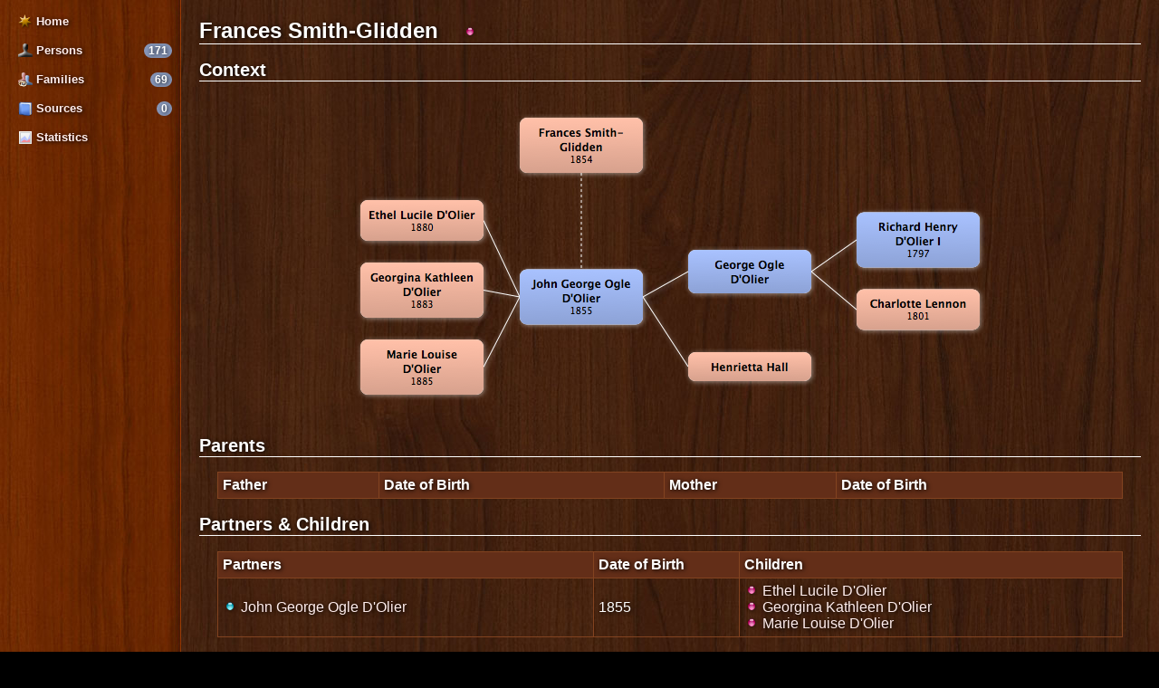

--- FILE ---
content_type: text/html
request_url: http://www.dolier.co.uk/Isaac%20D'Olier%20Family%20Tree/persons/person54.html
body_size: 7621
content:
<!DOCTYPE html PUBLIC '-//W3C//DTD HTML 4.01 //EN'><html>	<head>		<meta http-equiv="Content-Type" content="text/html; charset=UTF-8" >		<title>Frances Smith-Glidden</title>		<link href="../ThemeStyle.css" rel="stylesheet" type="text/css">	</head>	<body>	<div class="sidebar">		<div class="sidebarelement">			<a href="../index.html">				<img border="0" src="../images/SideBarStartPageIcon.png" align="top">				Home			</a>		</div>		<div class="sidebarelement">			<div style="-moz-border-radius: 8px;-webkit-border-radius: 8px;float:right;color:white;font-size:12px;line-height:16px;height:16px;background-color:#8797BA;padding-left:5px;padding-right:5px;margin-right:10px;">				171			</div>			<a href="../persons.html">				<img border="0" src="../images/SideBarPersonIcon.png" align="top">				Persons			</a>		</div>		<div class="sidebarelement">			<div style="-moz-border-radius: 8px;-webkit-border-radius: 8px;float:right;color:white;font-size:12px;line-height:16px;height:16px;background-color:#8797BA;padding-left:5px;padding-right:5px;margin-right:10px;">				69			</div>			<a href="../families.html">				<img border="0" src="../images/SideBarFamilyIcon.png" align="top">				Families			</a>		</div>		<div class="sidebarelement">			<div style="-moz-border-radius: 8px;-webkit-border-radius: 8px;float:right;color:white;font-size:12px;line-height:16px;height:16px;background-color:#8797BA;padding-left:5px;padding-right:5px;margin-right:10px;">				0			</div>			<a href="../sources.html">				<img border="0" src="../images/SideBarSourcesIcon.png" align="top">				Sources			</a>		</div>		<div class="sidebarelement">			<a href="../statistics.html">				<img border="0" src="../images/SideBarStatisticIcon.png" align="top">				Statistics			</a>		</div>	</div>	<div class="content">	<h1>		Frances Smith-Glidden					<img border="0" style="margin-left:20px" src="../images/GenderFemale.png" align="absmiddle" alt="">	</h1>	<h2>		Context	</h2>	<div align="center">		<img border="0" src="../images/personchart54.png" alt="" usemap="#WebSiteExportPersonChart">		<map name="WebSiteExportPersonChart"><area shape="rect" coords="200,24,336,85" href="../persons/person54.html" alt="Frances Smith-Glidden" title="Frances Smith-Glidden"><area shape="rect" coords="200,191,336,252" href="../persons/person99.html" alt="John George Ogle D'Olier" title="John George Ogle D'Olier"><area shape="rect" coords="386,170,522,218" href="../persons/person60.html" alt="George Ogle D'Olier" title="George Ogle D'Olier"><area shape="rect" coords="572,128,708,189" href="../persons/person146.html" alt="Richard Henry D'Olier I" title="Richard Henry D'Olier I"><area shape="rect" coords="572,213,708,258" href="../persons/person27.html" alt="Charlotte Lennon" title="Charlotte Lennon"><area shape="rect" coords="386,283,522,315" href="../persons/person69.html" alt="Henrietta Hall" title="Henrietta Hall"><area shape="rect" coords="24,115,160,160" href="../persons/person51.html" alt="Ethel Lucile D'Olier" title="Ethel Lucile D'Olier"><area shape="rect" coords="24,184,160,245" href="../persons/person62.html" alt="Georgina Kathleen D'Olier" title="Georgina Kathleen D'Olier"><area shape="rect" coords="24,269,160,330" href="../persons/person121.html" alt="Marie Louise D'Olier" title="Marie Louise D'Olier">		</map>	</div>	<h2>		Parents	</h2>	<div class="subsection">		<table class="formattedtable" cellpadding="5" cellspacing="0">			<tr>				<th>					Father				</th>				<th>					Date of Birth				</th>				<th>					Mother				</th>				<th>					Date of Birth				</th>			</tr>		</table>	</div>	<h2>		Partners & Children	</h2>	<div class="subsection">		<table class="formattedtable" cellpadding="5" cellspacing="0">			<tr>				<th>					Partners				</th>				<th>					Date of Birth				</th>				<th>					Children				</th>			</tr>			<tr>				<td>					<a href="../persons/person99.html">						<img src="../images/GenderMale.png" align="absmiddle" border="0">&nbsp;John George Ogle D'Olier					</a>				</td>				<td width="150">					1855				</td>				<td>					<a href="../persons/person51.html">						<img src="../images/GenderFemale.png" align="absmiddle" border="0">&nbsp;Ethel Lucile D'Olier					</a>					<br>					<a href="../persons/person62.html">						<img src="../images/GenderFemale.png" align="absmiddle" border="0">&nbsp;Georgina Kathleen D'Olier					</a>					<br>					<a href="../persons/person121.html">						<img src="../images/GenderFemale.png" align="absmiddle" border="0">&nbsp;Marie Louise D'Olier					</a>					<br>				</td>			</tr>		</table>	</div>	<h2>		Events	</h2>	<div class="subsection">		<table class="formattedtable" cellpadding="5" cellspacing="0">			<tr>				<th>					Event Type				</th>				<th>				Date				</th>				<th>					Place				</th>				<th>					Description				</th>			</tr>		<tr>			<td style="padding-right:10px;">				<b>					<a href="../events/event176.html">						Birth					<b>				</b>			</td>			<td style="padding-right:10px;">				1854			</td>			<td style="padding-right:10px;">			</td>			<td style="padding-right:10px;">			</td>		</tr>	</table>	</div>	<h2>		Facts	</h2>	<h2>		Media	</h2>	<div class="subsection">	</div>	<h2>		Note	</h2>	<div class="subsection">	</div>	<h2>		Sources	</h2>	<div class="subsection">	</div>	<h2>		Kinships	</h2>	<div class="subsection"><table cellspacing="0" cellpadding="5" class="formattedtable" style="width:100%;"><tr><th >Name</th><th >Degree of Kinship</th><th >Date of Birth</th><th >Place of Birth</th><th >Date of Death</th><th >Place of Death</th></tr><tr><th  colSpan="6">Partners</th></tr><tr><td ><a href="../persons/person99.html"><img width="16" height="16" border="0" align="ABSBOTTOM" src="../images/GenderMale.png"> John George Ogle D'Olier</a></td><td >Husband</td><td >1855</td><td ></td><td ></td><td ></td></tr><tr><th  colSpan="6">Children</th></tr><tr><td ><a href="../persons/person51.html"><img width="16" height="16" border="0" align="ABSBOTTOM" src="../images/GenderFemale.png"> Ethel Lucile D'Olier</a></td><td >Daughter</td><td >1880</td><td ></td><td >1907</td><td ></td></tr><tr><td ><a href="../persons/person62.html"><img width="16" height="16" border="0" align="ABSBOTTOM" src="../images/GenderFemale.png"> Georgina Kathleen D'Olier</a></td><td >Daughter</td><td >1883</td><td ></td><td >1964</td><td ></td></tr><tr><td ><a href="../persons/person121.html"><img width="16" height="16" border="0" align="ABSBOTTOM" src="../images/GenderFemale.png"> Marie Louise D'Olier</a></td><td >Daughter</td><td >1885</td><td ></td><td ></td><td ></td></tr><tr><th  colSpan="6">Grandchildren</th></tr><tr><td ><a href="../persons/person50.html"><img width="16" height="16" border="0" align="ABSBOTTOM" src="../images/GenderMale.png"> Ethel D'Olier Trimby</a></td><td >Grandson</td><td >1913</td><td ></td><td ></td><td ></td></tr><tr><td ><a href="../persons/person167.html"><img width="16" height="16" border="0" align="ABSBOTTOM" src="../images/GenderMale.png"> Walter William Trimby</a></td><td >Grandson</td><td >14/08/1914</td><td ></td><td >29/04/1999</td><td >Atlanta, Georgia, USA</td></tr><tr><th  colSpan="6">Parents-in-law</th></tr><tr><td ><a href="../persons/person60.html"><img width="16" height="16" border="0" align="ABSBOTTOM" src="../images/GenderMale.png"> George Ogle D'Olier</a></td><td >Father-in-law</td><td ></td><td ></td><td ></td><td ></td></tr><tr><td ><a href="../persons/person69.html"><img width="16" height="16" border="0" align="ABSBOTTOM" src="../images/GenderFemale.png"> Henrietta Hall</a></td><td >Mother-in-law</td><td ></td><td ></td><td >1914</td><td ></td></tr><tr><th  colSpan="6">Brothers- & Sisters-in-law</th></tr><tr><td ><a href="../persons/person148.html"><img width="16" height="16" border="0" align="ABSBOTTOM" src="../images/GenderMale.png"> Richard Henry D'Olier III</a></td><td >Brother-in-law</td><td >1851</td><td ></td><td >1918</td><td ></td></tr></table>	</div>	<h2>		World History	</h2>	<div class="subsection">		<table class="formattedtable" cellpadding="5" cellspacing="0">			<tr>				<th>					Date				</th>				<th>				</th>				<th>					Event				</th>				<th>					Category				</th>			</tr>			<tr>			<td nowrap>				12 Feb 1809 - 19 Apr 1882			</td>			<td nowrap>				(-45.4) - 27.8			</td>			<td style="font-weight:bold">				<a target="_blank" href="http://en.wikipedia.org/wiki/Charles_Darwin">					Life of Charles Robert Darwin				</a>			</td>			<td>				Personalities			</td>			</tr>			<tr>			<td nowrap>				12 Feb 1809 - 15 Apr 1865			</td>			<td nowrap>				(-45.4) - 10.8			</td>			<td style="font-weight:bold">				<a target="_blank" href="http://en.wikipedia.org/wiki/Abraham_Lincoln">					Life of Abraham Lincoln				</a>			</td>			<td>				Personalities			</td>			</tr>			<tr>			<td nowrap>				7 Feb 1812 - 9 Jun 1870			</td>			<td nowrap>				(-42.4) - 16.0			</td>			<td style="font-weight:bold">				<a target="_blank" href="http://en.wikipedia.org/wiki/Charles_Dickens">					Life of Charles John Huffam Dickens				</a>			</td>			<td>				Personalities			</td>			</tr>			<tr>			<td nowrap>				13 Dec 1816 - 6 Dec 1892			</td>			<td nowrap>				(-37.6) - 38.5			</td>			<td style="font-weight:bold">				<a target="_blank" href="http://en.wikipedia.org/wiki/Ernst_Werner_von_Siemens">					Life of Werner von Siemens				</a>			</td>			<td>				Personalities			</td>			</tr>			<tr>			<td nowrap>				30 Dec 1819 - 20 Sep 1890			</td>			<td nowrap>				(-34.5) - 36.2			</td>			<td style="font-weight:bold">				<a target="_blank" href="http://en.wikipedia.org/wiki/Theodor_Fontane">					Life of Theodor Fontane				</a>			</td>			<td>				Personalities			</td>			</tr>			<tr>			<td nowrap>				15 Dec 1832 - 27 Dec 1923			</td>			<td nowrap>				(-21.6) - 69.5			</td>			<td style="font-weight:bold">				<a target="_blank" href="http://en.wikipedia.org/wiki/Gustave_Eiffel">					Life of Gustave Eiffel				</a>			</td>			<td>				Personalities			</td>			</tr>			<tr>			<td nowrap>				17 Mar 1834 - 6 Mar 1900			</td>			<td nowrap>				(-20.3) - 45.7			</td>			<td style="font-weight:bold">				<a target="_blank" href="http://en.wikipedia.org/wiki/Gottlieb_Daimler">					Life of Gottlieb Wilhelm Daimler				</a>			</td>			<td>				Personalities			</td>			</tr>			<tr>			<td nowrap>				8 Jul 1838 - 8 Mar 1917			</td>			<td nowrap>				(-16.0) - 62.7			</td>			<td style="font-weight:bold">				<a target="_blank" href="http://en.wikipedia.org/wiki/Ferdinand_von_Zeppelin">					Life of Ferdinand von Zeppelin				</a>			</td>			<td>				Personalities			</td>			</tr>			<tr>			<td nowrap>				11 Dec 1843 - 27 May 1910			</td>			<td nowrap>				(-10.6) - 55.9			</td>			<td style="font-weight:bold">				<a target="_blank" href="http://en.wikipedia.org/wiki/Robert_Koch">					Life of Robert Koch				</a>			</td>			<td>				Personalities			</td>			</tr>			<tr>			<td nowrap>				25 Nov 1844 - 4 Apr 1929			</td>			<td nowrap>				(-9.6) - 74.8			</td>			<td style="font-weight:bold">				<a target="_blank" href="http://en.wikipedia.org/wiki/Karl_Benz">					Life of Carl Benz				</a>			</td>			<td>				Personalities			</td>			</tr>			<tr>			<td nowrap>				11 Feb 1847 - 18 Oct 1931			</td>			<td nowrap>				(-7.4) - 77.3			</td>			<td style="font-weight:bold">				<a target="_blank" href="http://en.wikipedia.org/wiki/Thomas_Alva_Edison">					Life of Thomas Alva Edison				</a>			</td>			<td>				Personalities			</td>			</tr>			<tr>			<td nowrap>				3 Mar 1847 - 1 Aug 1922			</td>			<td nowrap>				(-7.3) - 68.1			</td>			<td style="font-weight:bold">				<a target="_blank" href="http://en.wikipedia.org/wiki/Alexander_Graham_Bell">					Life of Alexander Graham Bell				</a>			</td>			<td>				Personalities			</td>			</tr>			<tr>			<td nowrap>				2 Dec 1852 - 4 Sep 1870			</td>			<td nowrap>				(-1.6) - 16.2			</td>			<td style="font-weight:bold">				<a target="_blank" href="http://en.wikipedia.org/wiki/Napoleon_III_of_France">					Emperor of France: Napoleon III				</a>			</td>			<td>				France			</td>			</tr>			<tr>			<td nowrap>				4 Mar 1853 - 4 Mar 1857			</td>			<td nowrap>				(-1.3) - 2.7			</td>			<td style="font-weight:bold">				<a target="_blank" href="http://en.wikipedia.org/wiki/Franklin_Pierce">					President of the United States of America: Franklin Pierce				</a>			</td>			<td>				USA - Presidents			</td>			</tr>			<tr>			<td nowrap>				6 May 1856 - 23 Sep 1939			</td>			<td nowrap>				1.8 - 85.3			</td>			<td style="font-weight:bold">				<a target="_blank" href="http://en.wikipedia.org/wiki/Sigmund_Freud">					Life of Sigmund Freud				</a>			</td>			<td>				Personalities			</td>			</tr>			<tr>			<td nowrap>				4 Mar 1857 - 4 Mar 1861			</td>			<td nowrap>				2.7 - 6.7			</td>			<td style="font-weight:bold">				<a target="_blank" href="http://en.wikipedia.org/wiki/James_Buchanan">					President of the United States of America: James Buchanan				</a>			</td>			<td>				USA - Presidents			</td>			</tr>			<tr>			<td nowrap>				1859			</td>			<td nowrap>				5.0			</td>			<td style="font-weight:bold">				<a target="_blank" href="http://en.wikipedia.org/wiki/Big_Ben">					Construction period of Big Ben				</a>			</td>			<td>				Monuments			</td>			</tr>			<tr>			<td nowrap>				4 Mar 1861 - 15 Apr 1865			</td>			<td nowrap>				6.7 - 10.8			</td>			<td style="font-weight:bold">				<a target="_blank" href="http://en.wikipedia.org/wiki/Abraham_Lincoln">					President of the United States of America: Abraham Lincoln				</a>			</td>			<td>				USA - Presidents			</td>			</tr>			<tr>			<td nowrap>				17 Mar 1861			</td>			<td nowrap>				6.7			</td>			<td style="font-weight:bold">				<a target="_blank" href="http://en.wikipedia.org/wiki/Victor_Emmanuel_II_of_Italy">					Victor Emmanuel II proclaimed as King of Italy, the first king of a united Italy				</a>			</td>			<td>				Italy			</td>			</tr>			<tr>			<td nowrap>				23 Sep 1861 - 12 Mar 1942			</td>			<td nowrap>				7.2 - 87.8			</td>			<td style="font-weight:bold">				<a target="_blank" href="http://en.wikipedia.org/wiki/Robert_Bosch">					Life of Robert Bosch				</a>			</td>			<td>				Personalities			</td>			</tr>			<tr>			<td nowrap>				30 Jul 1863 - 7 Apr 1947			</td>			<td nowrap>				9.1 - 92.8			</td>			<td style="font-weight:bold">				<a target="_blank" href="http://en.wikipedia.org/wiki/Henry_Ford">					Life of Henry Ford				</a>			</td>			<td>				Personalities			</td>			</tr>			<tr>			<td nowrap>				16 Oct 1863 - 17 Mar 1937			</td>			<td nowrap>				9.3 - 82.8			</td>			<td style="font-weight:bold">				<a target="_blank" href="http://en.wikipedia.org/wiki/Austen_Chamberlain">					Life of Joseph Austen Chamberlain				</a>			</td>			<td>				Personalities			</td>			</tr>			<tr>			<td nowrap>				15 Apr 1865 - 4 Mar 1869			</td>			<td nowrap>				10.8 - 14.7			</td>			<td style="font-weight:bold">				<a target="_blank" href="http://en.wikipedia.org/wiki/Andrew_Johnson">					President of the United States of America: Andrew Johnson				</a>			</td>			<td>				USA - Presidents			</td>			</tr>			<tr>			<td nowrap>				9 Jun 1866 - 26 Jul 1866			</td>			<td nowrap>				11.9 - 12.1			</td>			<td style="font-weight:bold">				<a target="_blank" href="http://en.wikipedia.org/wiki/Austro-Prussian_War">					Austro-Prussian War ('German War')				</a>			</td>			<td>				Germany			</td>			</tr>			<tr>			<td nowrap>				10 Mar 1867			</td>			<td nowrap>				12.7			</td>			<td style="font-weight:bold">				<a target="_blank" href="http://en.wikipedia.org/wiki/Telephone">					First telephone voice transmission				</a>			</td>			<td>				Technology			</td>			</tr>			<tr>			<td nowrap>				1868 - 1878			</td>			<td nowrap>				14.0 - 24.0			</td>			<td style="font-weight:bold">				<a target="_blank" href="http://en.wikipedia.org/wiki/Ten_Years_War">					Ten Years' War ('Great War')				</a>			</td>			<td>				Wars & Military Conflicts			</td>			</tr>			<tr>			<td nowrap>				4 Mar 1869 - 4 Mar 1877			</td>			<td nowrap>				14.7 - 22.7			</td>			<td style="font-weight:bold">				<a target="_blank" href="http://en.wikipedia.org/wiki/Ulysses_S._Grant">					President of the United States of America: Ulysses S. Grant				</a>			</td>			<td>				USA - Presidents			</td>			</tr>			<tr>			<td nowrap>				5 Sep 1869 - 1884			</td>			<td nowrap>				15.2 - 30.0			</td>			<td style="font-weight:bold">				<a target="_blank" href="http://en.wikipedia.org/wiki/Neuschwanstein_Castle">					Construction period of the Neuschwanstein Castle				</a>			</td>			<td>				Monuments			</td>			</tr>			<tr>			<td nowrap>				22 Apr 1870 - 21 Jan 1924			</td>			<td nowrap>				15.8 - 69.6			</td>			<td style="font-weight:bold">				<a target="_blank" href="http://en.wikipedia.org/wiki/Vladimir_Lenin">					Life of Vladimir Lenin				</a>			</td>			<td>				Personalities			</td>			</tr>			<tr>			<td nowrap>				1870			</td>			<td nowrap>				16.0			</td>			<td style="font-weight:bold">				<a target="_blank" href="http://en.wikipedia.org/wiki/French_Third_Republic">					Begin of the 3rd French Republic				</a>			</td>			<td>				France			</td>			</tr>			<tr>			<td nowrap>				19 Jul 1870 - 10 May 1871			</td>			<td nowrap>				16.1 - 16.9			</td>			<td style="font-weight:bold">				<a target="_blank" href="http://en.wikipedia.org/wiki/Franco-Prussian_War">					Franco-Prussian War				</a>			</td>			<td>				Germany			</td>			</tr>			<tr>			<td nowrap>				18 Jan 1871 - 9 Mar 1888			</td>			<td nowrap>				16.6 - 33.7			</td>			<td style="font-weight:bold">				<a target="_blank" href="http://en.wikipedia.org/wiki/Wilhelm_I,_German_Emperor">					German Emperor: Wilhelm I				</a>			</td>			<td>				Germany			</td>			</tr>			<tr>			<td nowrap>				9 Nov 1871			</td>			<td nowrap>				17.4			</td>			<td style="font-weight:bold">				<a target="_blank" href="http://en.wikipedia.org/wiki/German_Empire">					Founding of the German Empire				</a>			</td>			<td>				Germany			</td>			</tr>			<tr>			<td nowrap>				30 Nov 1874 - 24 Jan 1965			</td>			<td nowrap>				20.4 - 110.6			</td>			<td style="font-weight:bold">				<a target="_blank" href="http://en.wikipedia.org/wiki/Winston_Churchill">					Life of Sir Winston Leonard Spencer Churchill				</a>			</td>			<td>				Personalities			</td>			</tr>			<tr>			<td nowrap>				5 Jan 1876 - 19 Apr 1967			</td>			<td nowrap>				21.5 - 112.9			</td>			<td style="font-weight:bold">				<a target="_blank" href="http://en.wikipedia.org/wiki/Konrad_Adenauer">					Life of Konrad Adenauer				</a>			</td>			<td>				Personalities			</td>			</tr>			<tr>			<td nowrap>				4 Mar 1877 - 4 Mar 1881			</td>			<td nowrap>				22.7 - 26.7			</td>			<td style="font-weight:bold">				<a target="_blank" href="http://en.wikipedia.org/wiki/Rutherford_B._Hayes">					President of the United States of America: Rutherford B. Hayes				</a>			</td>			<td>				USA - Presidents			</td>			</tr>			<tr>			<td nowrap>				1878 - 1881			</td>			<td nowrap>				24.0 - 27.0			</td>			<td style="font-weight:bold">				<a target="_blank" href="http://en.wikipedia.org/wiki/Second_Anglo-Afghan_War">					Second Anglo-Afghan War				</a>			</td>			<td>				Wars & Military Conflicts			</td>			</tr>			<tr>			<td nowrap>				1878			</td>			<td nowrap>				24.0			</td>			<td style="font-weight:bold">				<a target="_blank" href="http://en.wikipedia.org/wiki/Bell_Telephone_Company">					Establishment of Bell Telephone Company				</a>			</td>			<td>				Companies			</td>			</tr>			<tr>			<td nowrap>				31 Dec 1878			</td>			<td nowrap>				24.5			</td>			<td style="font-weight:bold">				<a target="_blank" href="http://en.wikipedia.org/wiki/Karl_Benz">					First two-stroke internal combustion gas engine				</a>			</td>			<td>				Automobile History			</td>			</tr>			<tr>			<td nowrap>				14 Mar 1879 - 18 Apr 1955			</td>			<td nowrap>				24.7 - 100.9			</td>			<td style="font-weight:bold">				<a target="_blank" href="http://en.wikipedia.org/wiki/Albert_Einstein">					Life of Albert Einstein				</a>			</td>			<td>				Personalities			</td>			</tr>			<tr>			<td nowrap>				1879			</td>			<td nowrap>				25.0			</td>			<td style="font-weight:bold">				<a target="_blank" href="http://en.wikipedia.org/wiki/Plague_(disease)">					Discovery of plague vaccine				</a>			</td>			<td>				Medicine			</td>			</tr>			<tr>			<td nowrap>				1879			</td>			<td nowrap>				25.0			</td>			<td style="font-weight:bold">				<a target="_blank" href="http://en.wikipedia.org/wiki/Anglo-Zulu_War">					Anglo-Zulu War				</a>			</td>			<td>				Wars & Military Conflicts			</td>			</tr>			<tr>			<td nowrap>				1879			</td>			<td nowrap>				25.0			</td>			<td style="font-weight:bold">				<a target="_blank" href="http://en.wikipedia.org/wiki/Cholera">					Discovery of cholera vaccine				</a>			</td>			<td>				Medicine			</td>			</tr>			<tr>			<td nowrap>				20 Dec 1880 - 23 Mar 1881			</td>			<td nowrap>				26.5 - 26.7			</td>			<td style="font-weight:bold">				<a target="_blank" href="http://en.wikipedia.org/wiki/First_Boer_War">					First Boer War ('First South African War')				</a>			</td>			<td>				Wars & Military Conflicts			</td>			</tr>			<tr>			<td nowrap>				4 Mar 1881 - 19 Sep 1881			</td>			<td nowrap>				26.7 - 27.2			</td>			<td style="font-weight:bold">				<a target="_blank" href="http://en.wikipedia.org/wiki/James_A._Garfield">					President of the United States of America: James A. Garfield				</a>			</td>			<td>				USA - Presidents			</td>			</tr>			<tr>			<td nowrap>				6 Aug 1881 - 11 Mar 1955			</td>			<td nowrap>				27.1 - 100.8			</td>			<td style="font-weight:bold">				<a target="_blank" href="http://en.wikipedia.org/wiki/Alexander_Fleming">					Life of Alexander Fleming				</a>			</td>			<td>				Personalities			</td>			</tr>			<tr>			<td nowrap>				19 Sep 1881 - 4 Mar 1885			</td>			<td nowrap>				27.2 - 30.7			</td>			<td style="font-weight:bold">				<a target="_blank" href="http://en.wikipedia.org/wiki/Chester_A._Arthur">					President of the United States of America: Chester A. Arthur				</a>			</td>			<td>				USA - Presidents			</td>			</tr>			<tr>			<td nowrap>				1882			</td>			<td nowrap>				28.0			</td>			<td style="font-weight:bold">				<a target="_blank" href="http://en.wikipedia.org/wiki/Scramble_for_Africa">					Britain occupies Egypt				</a>			</td>			<td>				Discoveries & Colonization			</td>			</tr>			<tr>			<td nowrap>				1882			</td>			<td nowrap>				28.0			</td>			<td style="font-weight:bold">				<a target="_blank" href="http://en.wikipedia.org/wiki/Peugeot">					Establishment of Peugeot				</a>			</td>			<td>				Companies			</td>			</tr>			<tr>			<td nowrap>				21 Jan 1884 - 12 Dec 1963			</td>			<td nowrap>				29.6 - 109.5			</td>			<td style="font-weight:bold">				<a target="_blank" href="http://en.wikipedia.org/wiki/Theodor_Heuss">					Life of Theodor Heuss				</a>			</td>			<td>				Personalities			</td>			</tr>			<tr>			<td nowrap>				1884			</td>			<td nowrap>				30.0			</td>			<td style="font-weight:bold">				<a target="_blank" href="http://en.wikipedia.org/wiki/La_France_(airship)">					First controlled flight of a Zeppelin				</a>			</td>			<td>				Aviation History			</td>			</tr>			<tr>			<td nowrap>				15 Nov 1884 - 26 Feb 1885			</td>			<td nowrap>				30.4 - 30.7			</td>			<td style="font-weight:bold">				<a target="_blank" href="http://en.wikipedia.org/wiki/Berlin_Conference_(1884)">					Berlin Conference ('Congo Conference')				</a>			</td>			<td>				Discoveries & Colonization			</td>			</tr>			<tr>			<td nowrap>				4 Mar 1885 - 4 Mar 1889			</td>			<td nowrap>				30.7 - 34.7			</td>			<td style="font-weight:bold">				<a target="_blank" href="http://en.wikipedia.org/wiki/Grover_Cleveland">					President of the United States of America: Grover Cleveland				</a>			</td>			<td>				USA - Presidents			</td>			</tr>			<tr>			<td nowrap>				1886			</td>			<td nowrap>				32.0			</td>			<td style="font-weight:bold">				<a target="_blank" href="http://en.wikipedia.org/wiki/Coca_Cola">					Establishment of the Coca Cola Company				</a>			</td>			<td>				Companies			</td>			</tr>			<tr>			<td nowrap>				1886			</td>			<td nowrap>				32.0			</td>			<td style="font-weight:bold">				<a target="_blank" href="http://en.wikipedia.org/wiki/Johnson_&_Johnson">					Establishment of Johnson & Johnson				</a>			</td>			<td>				Companies			</td>			</tr>			<tr>			<td nowrap>				28 Oct 1886			</td>			<td nowrap>				32.3			</td>			<td style="font-weight:bold">				<a target="_blank" href="http://en.wikipedia.org/wiki/Statue_of_Liberty">					Construction period of the Statue of Liberty				</a>			</td>			<td>				Monuments			</td>			</tr>			<tr>			<td nowrap>				1887 - 1889			</td>			<td nowrap>				33.0 - 35.0			</td>			<td style="font-weight:bold">				<a target="_blank" href="http://en.wikipedia.org/wiki/Eiffel_Tower">					Construction period of the Eiffel Tower				</a>			</td>			<td>				Monuments			</td>			</tr>			<tr>			<td nowrap>				1887			</td>			<td nowrap>				33.0			</td>			<td style="font-weight:bold">				<a target="_blank" href="http://en.wikipedia.org/wiki/Yellow_River">					Huang He Flood				</a>			</td>			<td>				Disasters			</td>			</tr>			<tr>			<td nowrap>				9 Mar 1888 - 15 Jun 1888			</td>			<td nowrap>				33.7 - 34.0			</td>			<td style="font-weight:bold">				<a target="_blank" href="http://en.wikipedia.org/wiki/Frederick_III,_German_Emperor">					German Emperor: Friedrich III				</a>			</td>			<td>				Germany			</td>			</tr>			<tr>			<td nowrap>				15 Jun 1888 - 9 Nov 1918			</td>			<td nowrap>				34.0 - 64.4			</td>			<td style="font-weight:bold">				<a target="_blank" href="http://en.wikipedia.org/wiki/Wilhelm_II,_German_Emperor">					German Emperor: Wilhelm II				</a>			</td>			<td>				Germany			</td>			</tr>			<tr>			<td nowrap>				1888			</td>			<td nowrap>				34.0			</td>			<td style="font-weight:bold">				<a target="_blank" href="http://en.wikipedia.org/wiki/Automotive_history">					First commercially manufactured automobile by Karl Benz				</a>			</td>			<td>				Automobile History			</td>			</tr>			<tr>			<td nowrap>				4 Mar 1889 - 4 Mar 1893			</td>			<td nowrap>				34.7 - 38.7			</td>			<td style="font-weight:bold">				<a target="_blank" href="http://en.wikipedia.org/wiki/Benjamin_Harrison">					President of the United States of America: Benjamin Harrison				</a>			</td>			<td>				USA - Presidents			</td>			</tr>			<tr>			<td nowrap>				20 Apr 1889 - 30 Apr 1945			</td>			<td nowrap>				34.8 - 90.9			</td>			<td style="font-weight:bold">				<a target="_blank" href="http://en.wikipedia.org/wiki/Adolf_Hitler">					Life of Adolf Hitler				</a>			</td>			<td>				Personalities			</td>			</tr>			<tr>			<td nowrap>				1890			</td>			<td nowrap>				36.0			</td>			<td style="font-weight:bold">				<a target="_blank" href="http://en.wikipedia.org/wiki/General_Electric">					Establishment of General Electric				</a>			</td>			<td>				Companies			</td>			</tr>			<tr>			<td nowrap>				1890			</td>			<td nowrap>				36.0			</td>			<td style="font-weight:bold">				<a target="_blank" href="http://en.wikipedia.org/wiki/Daimler_Motor_Company">					Establishment of Daimler				</a>			</td>			<td>				Companies			</td>			</tr>			<tr>			<td nowrap>				14 Oct 1890 - 28 Mar 1969			</td>			<td nowrap>				36.3 - 114.8			</td>			<td style="font-weight:bold">				<a target="_blank" href="http://en.wikipedia.org/wiki/Dwight_D._Eisenhower">					Life of Dwight David Eisenhower				</a>			</td>			<td>				Personalities			</td>			</tr>			<tr>			<td nowrap>				4 Mar 1893 - 4 Mar 1897			</td>			<td nowrap>				38.7 - 42.7			</td>			<td style="font-weight:bold">				<a target="_blank" href="http://en.wikipedia.org/wiki/Grover_Cleveland">					President of the United States of America: Grover Cleveland				</a>			</td>			<td>				USA - Presidents			</td>			</tr>			<tr>			<td nowrap>				1896 - 1897			</td>			<td nowrap>				42.0 - 43.0			</td>			<td style="font-weight:bold">				<a target="_blank" href="http://en.wikipedia.org/wiki/Second_Matabele_War">					Matabele Wars ('Ndebele-Matabele-Krieg')				</a>			</td>			<td>				Wars & Military Conflicts			</td>			</tr>			<tr>			<td nowrap>				1896			</td>			<td nowrap>				42.0			</td>			<td style="font-weight:bold">				<a target="_blank" href="http://en.wikipedia.org/wiki/History_of_IBM">					Establishment of IBM (International Business Machines Corp., formerly 'Computing Tabulating Recording Corp. (CTR)')				</a>			</td>			<td>				Companies			</td>			</tr>			<tr>			<td nowrap>				4 Mar 1897 - 14 Sep 1901			</td>			<td nowrap>				42.7 - 47.2			</td>			<td style="font-weight:bold">				<a target="_blank" href="http://en.wikipedia.org/wiki/William_McKinley">					President of the United States of America: William McKinley				</a>			</td>			<td>				USA - Presidents			</td>			</tr>			<tr>			<td nowrap>				11 Oct 1899 - 31 May 1902			</td>			<td nowrap>				45.3 - 47.9			</td>			<td style="font-weight:bold">				<a target="_blank" href="http://en.wikipedia.org/wiki/Second_Boer_War">					Second Boer War ('Second South African War')				</a>			</td>			<td>				Wars & Military Conflicts			</td>			</tr>			<tr>			<td nowrap>				8 Sep 1900			</td>			<td nowrap>				46.2			</td>			<td style="font-weight:bold">				<a target="_blank" href="http://en.wikipedia.org/wiki/1900_Galveston_hurricane">					Galveston hurricane; destruction of the city of Galveston, Texas				</a>			</td>			<td>				Disasters			</td>			</tr>			<tr>			<td nowrap>				14 Sep 1901 - 4 Mar 1909			</td>			<td nowrap>				47.2 - 54.7			</td>			<td style="font-weight:bold">				<a target="_blank" href="http://en.wikipedia.org/wiki/Theodore_Roosevelt">					President of the United States of America: Theodore Roosevelt				</a>			</td>			<td>				USA - Presidents			</td>			</tr>			<tr>			<td nowrap>				19 Oct 1901			</td>			<td nowrap>				47.3			</td>			<td style="font-weight:bold">				<a target="_blank" href="http://en.wikipedia.org/wiki/Aviation_history">					First motorized zeppelin flight				</a>			</td>			<td>				Aviation History			</td>			</tr>			<tr>			<td nowrap>				5 Dec 1901 - 15 Dec 1966			</td>			<td nowrap>				47.5 - 112.5			</td>			<td style="font-weight:bold">				<a target="_blank" href="http://en.wikipedia.org/wiki/Walt_Disney">					Life of Walter Elias Disney				</a>			</td>			<td>				Personalities			</td>			</tr>			<tr>			<td nowrap>				16 Jun 1903			</td>			<td nowrap>				49.0			</td>			<td style="font-weight:bold">				<a target="_blank" href="http://en.wikipedia.org/wiki/Ford_Motor_Company">					Establishment of Ford Motor Company				</a>			</td>			<td>				Companies			</td>			</tr>			<tr>			<td nowrap>				16 Dec 1903			</td>			<td nowrap>				49.5			</td>			<td style="font-weight:bold">				<a target="_blank" href="http://en.wikipedia.org/wiki/Wright brothers">					First controlled powered human flight by the Wright brothers				</a>			</td>			<td>				Aviation History			</td>			</tr>			<tr>			<td nowrap>				1904 - 1908			</td>			<td nowrap>				50.0 - 54.0			</td>			<td style="font-weight:bold">				<a target="_blank" href="http://en.wikipedia.org/wiki/Herero_and_Namaqua_Genocide">					Herero and Namaqua Uprising ('Herero and Namaqua Genocide')				</a>			</td>			<td>				Wars & Military Conflicts			</td>			</tr>			<tr>			<td nowrap>				18 Apr 1906			</td>			<td nowrap>				51.8			</td>			<td style="font-weight:bold">				<a target="_blank" href="http://en.wikipedia.org/wiki/1906_San_Francisco_earthquake">					San Francisco Earthquake of 1906				</a>			</td>			<td>				Disasters			</td>			</tr>			<tr>			<td nowrap>				1907			</td>			<td nowrap>				53.0			</td>			<td style="font-weight:bold">				<a target="_blank" href="http://en.wikipedia.org/wiki/Cornu_helicopter">					First helicopter flight				</a>			</td>			<td>				Aviation History			</td>			</tr>			<tr>			<td nowrap>				16 Sep 1908			</td>			<td nowrap>				54.2			</td>			<td style="font-weight:bold">				<a target="_blank" href="http://en.wikipedia.org/wiki/General_Motors">					Establishment of General Motors				</a>			</td>			<td>				Companies			</td>			</tr>			<tr>			<td nowrap>				27 Sep 1908			</td>			<td nowrap>				54.3			</td>			<td style="font-weight:bold">				<a target="_blank" href="http://en.wikipedia.org/wiki/Ford_Model_T">					Introduction of the Ford Model T				</a>			</td>			<td>				Automobile History			</td>			</tr>			<tr>			<td nowrap>				4 Mar 1909 - 4 Mar 1913			</td>			<td nowrap>				54.7 - 58.7			</td>			<td style="font-weight:bold">				<a target="_blank" href="http://en.wikipedia.org/wiki/William_Howard_Taft">					President of the United States of America: William Howard Taft				</a>			</td>			<td>				USA - Presidents			</td>			</tr>			<tr>			<td nowrap>				1909			</td>			<td nowrap>				55.0			</td>			<td style="font-weight:bold">				<a target="_blank" href="http://en.wikipedia.org/wiki/Antibiotic">					Discovery of antibiotics				</a>			</td>			<td>				Medicine			</td>			</tr>			<tr>			<td nowrap>				30 May 1911			</td>			<td nowrap>				56.9			</td>			<td style="font-weight:bold">				<a target="_blank" href="http://en.wikipedia.org/wiki/Automotive_history">					One in seven families in the US owns a car				</a>			</td>			<td>				Automobile History			</td>			</tr>			<tr>			<td nowrap>				30 May 1911			</td>			<td nowrap>				56.9			</td>			<td style="font-weight:bold">				<a target="_blank" href="http://en.wikipedia.org/wiki/Indianapolis_500">					First 'Indy 500' race in Indianapolis				</a>			</td>			<td>				Automobile History			</td>			</tr>			<tr>			<td nowrap>				23 Oct 1911			</td>			<td nowrap>				57.3			</td>			<td style="font-weight:bold">				<a target="_blank" href="http://en.wikipedia.org/wiki/Aerial_warfare">					First military use of an airplane				</a>			</td>			<td>				Aviation History			</td>			</tr>			<tr>			<td nowrap>				4 Mar 1913 - 4 Mar 1921			</td>			<td nowrap>				58.7 - 66.7			</td>			<td style="font-weight:bold">				<a target="_blank" href="http://en.wikipedia.org/wiki/Woodrow_Wilson">					President of the United States of America: Woodrow Wilson				</a>			</td>			<td>				USA - Presidents			</td>			</tr>			<tr>			<td nowrap>				14 Jun 1914 - 15 Jun 1914			</td>			<td nowrap>				60.0			</td>			<td style="font-weight:bold">				<a target="_blank" href="http://en.wikipedia.org/wiki/Alcock_and_Brown">					First transatlantic flight				</a>			</td>			<td>				Aviation History			</td>			</tr>			<tr>			<td nowrap>				28 Jun 1914 - 11 Nov 1918			</td>			<td nowrap>				60.0 - 64.4			</td>			<td style="font-weight:bold">				<a target="_blank" href="http://en.wikipedia.org/wiki/World_War_I">					World War I				</a>			</td>			<td>				Wars & Military Conflicts			</td>			</tr>			<tr>			<td nowrap>				6 Aug 1914 - 25 Nov 1918			</td>			<td nowrap>				60.1 - 64.4			</td>			<td style="font-weight:bold">				<a target="_blank" href="http://en.wikipedia.org/wiki/East_African_Campaign_(World_War_I)">					East African Campaign (World War I)				</a>			</td>			<td>				Wars & Military Conflicts			</td>			</tr>			<tr>			<td nowrap>				13 Sep 1914 - 9 Jul 1915			</td>			<td nowrap>				60.2 - 61.1			</td>			<td style="font-weight:bold">				<a target="_blank" href="http://en.wikipedia.org/wiki/German_South-West_Africa">					South-West Africa Campaign (World War I)				</a>			</td>			<td>				Wars & Military Conflicts			</td>			</tr>			<tr>			<td nowrap>				14 Oct 1914 - 24 Oct 1914			</td>			<td nowrap>				60.3 - 60.4			</td>			<td style="font-weight:bold">				<a target="_blank" href="http://en.wikipedia.org/wiki/Maritz_Rebellion">					Maritz Rebellion				</a>			</td>			<td>				Wars & Military Conflicts			</td>			</tr>			<tr>			<td nowrap>				24 Apr 1916 - 30 Apr 1916			</td>			<td nowrap>				61.9			</td>			<td style="font-weight:bold">				<a target="_blank" href="http://en.wikipedia.org/wiki/Easter_Rising">					Easter Rising				</a>			</td>			<td>				Great Britain			</td>			</tr>			<tr>			<td nowrap>				1916			</td>			<td nowrap>				62.0			</td>			<td style="font-weight:bold">				<a target="_blank" href="http://en.wikipedia.org/wiki/BMW">					Establishment of BMW (Bayerische Motoren Werke AG)				</a>			</td>			<td>				Companies			</td>			</tr>			<tr>			<td nowrap>				8 Mar 1917 - 12 Mar 1917			</td>			<td nowrap>				62.7			</td>			<td style="font-weight:bold">				<a target="_blank" href="http://en.wikipedia.org/wiki/February_Revolution">					Russian February Revolution				</a>			</td>			<td>				Russia			</td>			</tr>			<tr>			<td nowrap>				29 May 1917 - 22 Nov 1963			</td>			<td nowrap>				63.0 - 109.5			</td>			<td style="font-weight:bold">				<a target="_blank" href="http://en.wikipedia.org/wiki/John_F._Kennedy">					Life of John F. Kennedy				</a>			</td>			<td>				Personalities			</td>			</tr>			<tr>			<td nowrap>				1917 - 1923			</td>			<td nowrap>				63.0 - 69.0			</td>			<td style="font-weight:bold">				<a target="_blank" href="http://en.wikipedia.org/wiki/Russian_Civil_War">					Russian Civil War				</a>			</td>			<td>				Wars & Military Conflicts			</td>			</tr>			<tr>			<td nowrap>				7 Nov 1917			</td>			<td nowrap>				63.4			</td>			<td style="font-weight:bold">				<a target="_blank" href="http://en.wikipedia.org/wiki/Russian_Soviet_Federative_Socialist_Republic">					Founding of the Russian Socialist Federal Soviet Republic				</a>			</td>			<td>				Russia			</td>			</tr>			<tr>			<td nowrap>				9 Nov 1918			</td>			<td nowrap>				64.4			</td>			<td style="font-weight:bold">				<a target="_blank" href="http://en.wikipedia.org/wiki/German_Revolution_of_1918-19">					German Revolution				</a>			</td>			<td>				Germany			</td>			</tr>			<tr>			<td nowrap>				11 Feb 1919 - 28 Feb 1925			</td>			<td nowrap>				64.7 - 70.7			</td>			<td style="font-weight:bold">				<a target="_blank" href="http://en.wikipedia.org/wiki/Friedrich_Ebert">					President of Germany: Friedrich Ebert				</a>			</td>			<td>				Germany			</td>			</tr>			<tr>			<td nowrap>				13 Feb 1919 - 20 Jun 1919			</td>			<td nowrap>				64.7 - 65.0			</td>			<td style="font-weight:bold">				<a target="_blank" href="http://en.wikipedia.org/wiki/Philipp_Scheidemann">					Chancellor of Germany: Philipp Scheidemann				</a>			</td>			<td>				Germany			</td>			</tr>			<tr>			<td nowrap>				6 May 1919 - 8 Aug 1919			</td>			<td nowrap>				64.9 - 65.1			</td>			<td style="font-weight:bold">				<a target="_blank" href="http://en.wikipedia.org/wiki/Third_Afghan_War">					Third Anglo-Afghan War				</a>			</td>			<td>				Wars & Military Conflicts			</td>			</tr>			<tr>			<td nowrap>				1919			</td>			<td nowrap>				65.0			</td>			<td style="font-weight:bold">				<a target="_blank" href="http://en.wikipedia.org/wiki/R34_(airship)">					First trans-atlantic zeppelin flight				</a>			</td>			<td>				Aviation History			</td>			</tr>			<tr>			<td nowrap>				11 Aug 1919			</td>			<td nowrap>				65.2			</td>			<td style="font-weight:bold">				<a target="_blank" href="http://en.wikipedia.org/wiki/Weimar_Constitution">					Adoption of the Weimar Constitution				</a>			</td>			<td>				Germany			</td>			</tr>			<tr>			<td nowrap>				10 Sep 1919			</td>			<td nowrap>				65.2			</td>			<td style="font-weight:bold">				<a target="_blank" href="http://en.wikipedia.org/wiki/Treaty_of_Saint-Germain-en-Laye_(1919)">					Treaty of Saint-Germain				</a>			</td>			<td>				Italy			</td>			</tr>			<tr>			<td nowrap>				4 Mar 1921 - 2 Aug 1923			</td>			<td nowrap>				66.7 - 69.1			</td>			<td style="font-weight:bold">				<a target="_blank" href="http://en.wikipedia.org/wiki/Warren_G._Harding">					President of the United States of America: Warren G. Harding				</a>			</td>			<td>				USA - Presidents			</td>			</tr>			<tr>			<td nowrap>				6 Dec 1921			</td>			<td nowrap>				67.5			</td>			<td style="font-weight:bold">				<a target="_blank" href="http://en.wikipedia.org/wiki/Anglo-Irish_Treaty">					Anglo-Irish Treaty				</a>			</td>			<td>				Great Britain			</td>			</tr>			<tr>			<td nowrap>				28 Oct 1922			</td>			<td nowrap>				68.4			</td>			<td style="font-weight:bold">				<a target="_blank" href="http://en.wikipedia.org/wiki/Benito_Mussolini">					Benito Mussolini becomes Prime Minister of Italy				</a>			</td>			<td>				Italy			</td>			</tr>			<tr>			<td nowrap>				2 Aug 1923 - 4 Mar 1929			</td>			<td nowrap>				69.1 - 74.7			</td>			<td style="font-weight:bold">				<a target="_blank" href="http://en.wikipedia.org/wiki/Calvin_Coolidge">					President of the United States of America: Calvin Coolidge				</a>			</td>			<td>				USA - Presidents			</td>			</tr>			<tr>			<td nowrap>				13 Aug 1923 - 23 Nov 1923			</td>			<td nowrap>				69.2 - 69.4			</td>			<td style="font-weight:bold">				<a target="_blank" href="http://en.wikipedia.org/wiki/Gustav_Stresemann">					Chancellor of Germany: Gustav Stresemann				</a>			</td>			<td>				Germany			</td>			</tr>			<tr>			<td nowrap>				13 Sep 1923			</td>			<td nowrap>				69.2			</td>			<td style="font-weight:bold">				<a target="_blank" href="http://en.wikipedia.org/wiki/Miguel_Primo_de_Rivera">					Establishing of the military dictatorship				</a>			</td>			<td>				Spain			</td>			</tr>			<tr>			<td nowrap>				12 May 1925 - 2 Aug 1934			</td>			<td nowrap>				70.9 - 80.1			</td>			<td style="font-weight:bold">				<a target="_blank" href="http://en.wikipedia.org/wiki/Paul_von_Hindenburg">					President of Germany: Paul von Hindenburg				</a>			</td>			<td>				Germany			</td>			</tr>			<tr>			<td nowrap>				14 Jun 1928 - 9 Oct 1967			</td>			<td nowrap>				74.0 - 113.3			</td>			<td style="font-weight:bold">				<a target="_blank" href="http://en.wikipedia.org/wiki/Che_Guevara">					Life of Che Guevara				</a>			</td>			<td>				Personalities			</td>			</tr>			<tr>			<td nowrap>				1928			</td>			<td nowrap>				74.0			</td>			<td style="font-weight:bold">				<a target="_blank" href="http://en.wikipedia.org/wiki/Penicillin">					Discovery of penicillin				</a>			</td>			<td>				Medicine			</td>			</tr>			<tr>			<td nowrap>				15 Jan 1929 - 4 Apr 1968			</td>			<td nowrap>				74.6 - 113.8			</td>			<td style="font-weight:bold">				<a target="_blank" href="http://en.wikipedia.org/wiki/Martin_Luther_King">					Life of Martin Luther King				</a>			</td>			<td>				Personalities			</td>			</tr>			<tr>			<td nowrap>				4 Mar 1929 - 4 Mar 1933			</td>			<td nowrap>				74.7 - 78.7			</td>			<td style="font-weight:bold">				<a target="_blank" href="http://en.wikipedia.org/wiki/Herbert_Hoover">					President of the United States of America: Herbert Hoover				</a>			</td>			<td>				USA - Presidents			</td>			</tr>			<tr>			<td nowrap>				25 Oct 1929			</td>			<td nowrap>				75.4			</td>			<td style="font-weight:bold">				<a target="_blank" href="http://en.wikipedia.org/wiki/Great_Depression">					'Black Friday'				</a>			</td>			<td>				USA			</td>			</tr>			<tr>			<td nowrap>				22 Jan 1930 - 1 May 1931			</td>			<td nowrap>				75.6 - 76.9			</td>			<td style="font-weight:bold">				<a target="_blank" href="http://en.wikipedia.org/wiki/Empire_State_Building">					Construction period of the Empire State Building				</a>			</td>			<td>				Monuments			</td>			</tr>			<tr>			<td nowrap>				30 Mar 1930 - 30 May 1932			</td>			<td nowrap>				75.8 - 78.0			</td>			<td style="font-weight:bold">				<a target="_blank" href="http://en.wikipedia.org/wiki/Heinrich_Brüning">					Chancellor of Germany: Heinrich Brüning				</a>			</td>			<td>				Germany			</td>			</tr>			<tr>			<td nowrap>				5 Aug 1930 - 25 Aug 2012			</td>			<td nowrap>				76.1 - 158.3			</td>			<td style="font-weight:bold">				<a target="_blank" href="http://en.wikipedia.org/wiki/Neil_Armstrong">					Life of Neil Armstrong				</a>			</td>			<td>				Personalities			</td>			</tr>			<tr>			<td nowrap>				14 Apr 1931			</td>			<td nowrap>				76.8			</td>			<td style="font-weight:bold">				<a target="_blank" href="http://en.wikipedia.org/wiki/Second_Spanish_Republic">					Proclamation of the Second Spanish Republic				</a>			</td>			<td>				Spain			</td>			</tr>			<tr>			<td nowrap>				1931			</td>			<td nowrap>				77.0			</td>			<td style="font-weight:bold">				<a target="_blank" href="http://en.wikipedia.org/wiki/Porsche">					Establishment of Porsche				</a>			</td>			<td>				Companies			</td>			</tr>			<tr>			<td nowrap>				11 Dec 1931			</td>			<td nowrap>				77.5			</td>			<td style="font-weight:bold">				<a target="_blank" href="http://en.wikipedia.org/wiki/Statute_of_Westminster_1931">					Statute of Westminster				</a>			</td>			<td>				Great Britain			</td>			</tr>			<tr>			<td nowrap>				1 Jun 1932 - 17 Nov 1932			</td>			<td nowrap>				78.0 - 78.4			</td>			<td style="font-weight:bold">				<a target="_blank" href="http://en.wikipedia.org/wiki/Franz_von_Papen">					Chancellor of Germany: Franz von Papen				</a>			</td>			<td>				Germany			</td>			</tr>			<tr>			<td nowrap>				3 Dec 1932 - 28 Jan 1933			</td>			<td nowrap>				78.5 - 78.6			</td>			<td style="font-weight:bold">				<a target="_blank" href="http://en.wikipedia.org/wiki/Kurt_von_Schleicher">					Chancellor of Germany: Kurt von Schleicher				</a>			</td>			<td>				Germany			</td>			</tr>			<tr>			<td nowrap>				30 Jan 1933 - 30 Apr 1945			</td>			<td nowrap>				78.6 - 90.9			</td>			<td style="font-weight:bold">				<a target="_blank" href="http://en.wikipedia.org/wiki/Adolf_Hitler">					Chancellor of Germany: Adolf Hitler				</a>			</td>			<td>				Germany			</td>			</tr>			<tr>			<td nowrap>				28 Feb 1933 - 23 Mar 1933			</td>			<td nowrap>				78.7 - 78.8			</td>			<td style="font-weight:bold">				<a target="_blank" href="http://en.wikipedia.org/wiki/Nazi_Germany">					'Reichstag Fire Decree' and 'Enabling Act': De facto end of the Weimar Republic & Begin of Nazi Dictatorship				</a>			</td>			<td>				Germany			</td>			</tr>			<tr>			<td nowrap>				4 Mar 1933 - 12 Apr 1945			</td>			<td nowrap>				78.7 - 90.8			</td>			<td style="font-weight:bold">				<a target="_blank" href="http://en.wikipedia.org/wiki/Franklin_D._Roosevelt">					President of the United States of America: Franklin D. Roosevelt				</a>			</td>			<td>				USA - Presidents			</td>			</tr>			<tr>			<td nowrap>				1935			</td>			<td nowrap>				81.1			</td>			<td style="font-weight:bold">				<a target="_blank" href="http://en.wikipedia.org/wiki/Second_Italo-Abyssinian_War">					Italy occupies Ethiopia, the last remainaing free territory in Africa.				</a>			</td>			<td>				Discoveries & Colonization			</td>			</tr>			<tr>			<td nowrap>				11 Dec 1936 - 6 Feb 1952			</td>			<td nowrap>				82.5 - 97.7			</td>			<td style="font-weight:bold">				<a target="_blank" href="http://en.wikipedia.org/wiki/Elizabeth_Bowes-Lyon">					Queen consort of the United Kingdom: Elizabeth Bowes-Lyon 'Queen Mum'				</a>			</td>			<td>				Great Britain			</td>			</tr>			<tr>			<td nowrap>				6 May 1937			</td>			<td nowrap>				82.9			</td>			<td style="font-weight:bold">				<a target="_blank" href="http://en.wikipedia.org/wiki/Hindenburg_disaster">					Hindenburg disaster				</a>			</td>			<td>				Aviation History			</td>			</tr>			<tr>			<td nowrap>				1937			</td>			<td nowrap>				83.1			</td>			<td style="font-weight:bold">				<a target="_blank" href="http://en.wikipedia.org/wiki/Golden_Gate_Bridge">					Construction period of the Golden Gate Bridge				</a>			</td>			<td>				Monuments			</td>			</tr>			<tr>			<td nowrap>				27 Aug 1939			</td>			<td nowrap>				85.2			</td>			<td style="font-weight:bold">				<a target="_blank" href="http://en.wikipedia.org/wiki/Heinkel_He_178">					First flight of turbine-equipped jetplane				</a>			</td>			<td>				Aviation History			</td>			</tr>			<tr>			<td nowrap>				1 Sep 1939 - 1945			</td>			<td nowrap>				85.2 - 91.1			</td>			<td style="font-weight:bold">				<a target="_blank" href="http://en.wikipedia.org/wiki/World_War_II">					World War II				</a>			</td>			<td>				Wars & Military Conflicts			</td>			</tr>			<tr>			<td nowrap>				14 May 1940			</td>			<td nowrap>				85.9			</td>			<td style="font-weight:bold">				<a target="_blank" href="http://en.wikipedia.org/wiki/McDonald's">					Establishment of McDonald's				</a>			</td>			<td>				Companies			</td>			</tr>			<tr>			<td nowrap>				7 Dec 1941			</td>			<td nowrap>				87.5			</td>			<td style="font-weight:bold">				<a target="_blank" href="http://en.wikipedia.org/wiki/Attack_on_Pearl_Harbor">					Japanese Attack on Pearl Harbor				</a>			</td>			<td>				USA			</td>			</tr>		</table>	</div>		<div class="advertisementfooter">			<a href="http://www.synium.de/products/macfamilytree/index.html">				Webpage created with MacFamilyTree version 6			</a>		</div>	</div>	</body></html>

--- FILE ---
content_type: text/css
request_url: http://www.dolier.co.uk/Isaac%20D'Olier%20Family%20Tree/ThemeStyle.css
body_size: 660
content:
body
{
	background-color: black;
	background-image: url(ThemeImages/Background.jpg);
	background-repeat: repeat;
	background-attachment:fixed;
	color: white;
	margin:0px;
	font-family: helvetica, "lucida console", sans-serif;
	text-shadow: black 1px 1px 5px;
}

.headlinediv
{
	font-size: 32px;
	font-weight: bold;
	border-bottom:1px solid white;
}

.rootpagecommentdiv
{
	font-size: 13px;
	margin: 20px;
}

.content
{
	margin-left:220px;
	margin-right:20px;
	margin-top:20px;
	margin-bottom:20px;
}

.sidebar
{
	top: 0px;
	left: 0px;
	width: 180px;
	height: 100%;
	color: white;
	background-color: black;
	background-repeat: repeat-y;
	background-image: url(ThemeImages/SideBarBackground.jpg);
	position: fixed;
	padding-left:20px;
	font-size:13px;
	font-weight:bold;
}

.sidebarelement
{
	margin-top:16px;
}

.functiondiv
{
	font-size: 24px;
	width:100%;
	margin:20px;
}

h1
{
	font-size: 24px;
	border-bottom:1px solid white;
}

h2
{
	font-size: 20px;
	border-bottom:1px solid white;	
}

.formattedtable
{
	width: 100%;
	border-color: #824320;
	border-width: 0 0 1px 1px;
	border-style: solid;
	empty-cells: show;
	border-collapse:collapse;
}

.formattedtable td
{
	border-color: #824320;
	border-width: 1px 1px 0 0;
	border-style: solid;
}

.formattedtable th
{
	border-color: #824320;
	border-width: 1px 1px 0 0;
	border-style: solid;
	text-align:left;
	background-color: #632E18;
}

.formattedtableseperator
{
	font-style: italic;
	font-weight:bold;
}

.subsection
{
	margin-left: 20px;
	margin-right: 20px;
}

.advertisementfooter
{
	font-size: 14px;
	text-align:center;
	width:100%;
	margin-top: 40px;
}

.diagramimagediv
{
}

A:link
{
    text-decoration: none;
    color: #FEE;
}

A:visited
{
    text-decoration: none;
    color: #FEE;
}

A:active
{
    text-decoration: none;
    color: #FF0000;
}

A:hover
{
    text-decoration: none; 
    color: #885555;
}
